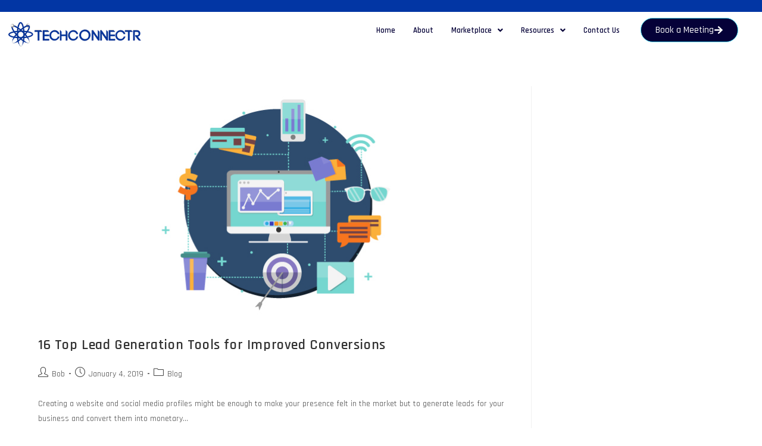

--- FILE ---
content_type: text/css
request_url: https://techconnectr.com/wp-content/uploads/elementor/css/post-849.css?ver=1769196471
body_size: 1481
content:
.elementor-849 .elementor-element.elementor-element-37cdd8b{--display:flex;--flex-direction:column;--container-widget-width:100%;--container-widget-height:initial;--container-widget-flex-grow:0;--container-widget-align-self:initial;--flex-wrap-mobile:wrap;--padding-top:0px;--padding-bottom:0px;--padding-left:0px;--padding-right:0px;}.elementor-849 .elementor-element.elementor-element-e24622f{--display:flex;--gap:0px 0px;--row-gap:0px;--column-gap:0px;--padding-top:0px;--padding-bottom:0px;--padding-left:0px;--padding-right:0px;}.elementor-849 .elementor-element.elementor-element-01cdeb7{--display:flex;--min-height:10px;}.elementor-849 .elementor-element.elementor-element-01cdeb7:not(.elementor-motion-effects-element-type-background), .elementor-849 .elementor-element.elementor-element-01cdeb7 > .elementor-motion-effects-container > .elementor-motion-effects-layer{background-color:#0236A4;}.elementor-849 .elementor-element.elementor-element-1f2d0e3{--display:flex;--flex-direction:row;--container-widget-width:initial;--container-widget-height:100%;--container-widget-flex-grow:1;--container-widget-align-self:stretch;--flex-wrap-mobile:wrap;--padding-top:0px;--padding-bottom:0px;--padding-left:0px;--padding-right:0px;}.elementor-849 .elementor-element.elementor-element-102c189{--display:flex;}.elementor-widget-image .widget-image-caption{color:var( --e-global-color-text );font-family:var( --e-global-typography-text-font-family ), Sans-serif;font-weight:var( --e-global-typography-text-font-weight );}.elementor-849 .elementor-element.elementor-element-c6c59ac{--display:flex;--justify-content:center;}.elementor-widget-navigation-menu .menu-item a.hfe-menu-item.elementor-button{background-color:var( --e-global-color-accent );font-family:var( --e-global-typography-accent-font-family ), Sans-serif;font-weight:var( --e-global-typography-accent-font-weight );}.elementor-widget-navigation-menu .menu-item a.hfe-menu-item.elementor-button:hover{background-color:var( --e-global-color-accent );}.elementor-widget-navigation-menu a.hfe-menu-item, .elementor-widget-navigation-menu a.hfe-sub-menu-item{font-family:var( --e-global-typography-primary-font-family ), Sans-serif;font-weight:var( --e-global-typography-primary-font-weight );}.elementor-widget-navigation-menu .menu-item a.hfe-menu-item, .elementor-widget-navigation-menu .sub-menu a.hfe-sub-menu-item{color:var( --e-global-color-text );}.elementor-widget-navigation-menu .menu-item a.hfe-menu-item:hover,
								.elementor-widget-navigation-menu .sub-menu a.hfe-sub-menu-item:hover,
								.elementor-widget-navigation-menu .menu-item.current-menu-item a.hfe-menu-item,
								.elementor-widget-navigation-menu .menu-item a.hfe-menu-item.highlighted,
								.elementor-widget-navigation-menu .menu-item a.hfe-menu-item:focus{color:var( --e-global-color-accent );}.elementor-widget-navigation-menu .hfe-nav-menu-layout:not(.hfe-pointer__framed) .menu-item.parent a.hfe-menu-item:before,
								.elementor-widget-navigation-menu .hfe-nav-menu-layout:not(.hfe-pointer__framed) .menu-item.parent a.hfe-menu-item:after{background-color:var( --e-global-color-accent );}.elementor-widget-navigation-menu .hfe-nav-menu-layout:not(.hfe-pointer__framed) .menu-item.parent .sub-menu .hfe-has-submenu-container a:after{background-color:var( --e-global-color-accent );}.elementor-widget-navigation-menu .hfe-pointer__framed .menu-item.parent a.hfe-menu-item:before,
								.elementor-widget-navigation-menu .hfe-pointer__framed .menu-item.parent a.hfe-menu-item:after{border-color:var( --e-global-color-accent );}
							.elementor-widget-navigation-menu .sub-menu li a.hfe-sub-menu-item,
							.elementor-widget-navigation-menu nav.hfe-dropdown li a.hfe-sub-menu-item,
							.elementor-widget-navigation-menu nav.hfe-dropdown li a.hfe-menu-item,
							.elementor-widget-navigation-menu nav.hfe-dropdown-expandible li a.hfe-menu-item,
							.elementor-widget-navigation-menu nav.hfe-dropdown-expandible li a.hfe-sub-menu-item{font-family:var( --e-global-typography-accent-font-family ), Sans-serif;font-weight:var( --e-global-typography-accent-font-weight );}.elementor-849 .elementor-element.elementor-element-95a0f85 .menu-item a.hfe-menu-item{padding-left:15px;padding-right:15px;}.elementor-849 .elementor-element.elementor-element-95a0f85 .menu-item a.hfe-sub-menu-item{padding-left:calc( 15px + 20px );padding-right:15px;}.elementor-849 .elementor-element.elementor-element-95a0f85 .hfe-nav-menu__layout-vertical .menu-item ul ul a.hfe-sub-menu-item{padding-left:calc( 15px + 40px );padding-right:15px;}.elementor-849 .elementor-element.elementor-element-95a0f85 .hfe-nav-menu__layout-vertical .menu-item ul ul ul a.hfe-sub-menu-item{padding-left:calc( 15px + 60px );padding-right:15px;}.elementor-849 .elementor-element.elementor-element-95a0f85 .hfe-nav-menu__layout-vertical .menu-item ul ul ul ul a.hfe-sub-menu-item{padding-left:calc( 15px + 80px );padding-right:15px;}.elementor-849 .elementor-element.elementor-element-95a0f85 .menu-item a.hfe-menu-item, .elementor-849 .elementor-element.elementor-element-95a0f85 .menu-item a.hfe-sub-menu-item{padding-top:15px;padding-bottom:15px;}.elementor-849 .elementor-element.elementor-element-95a0f85 ul.sub-menu{width:280px;}.elementor-849 .elementor-element.elementor-element-95a0f85 .sub-menu a.hfe-sub-menu-item,
						 .elementor-849 .elementor-element.elementor-element-95a0f85 nav.hfe-dropdown li a.hfe-menu-item,
						 .elementor-849 .elementor-element.elementor-element-95a0f85 nav.hfe-dropdown li a.hfe-sub-menu-item,
						 .elementor-849 .elementor-element.elementor-element-95a0f85 nav.hfe-dropdown-expandible li a.hfe-menu-item,
						 .elementor-849 .elementor-element.elementor-element-95a0f85 nav.hfe-dropdown-expandible li a.hfe-sub-menu-item{padding-top:15px;padding-bottom:15px;}.elementor-849 .elementor-element.elementor-element-95a0f85 > .elementor-widget-container{padding:0vw 0vw 0vw 0vw;}.elementor-849 .elementor-element.elementor-element-95a0f85 .hfe-nav-menu__toggle{margin:0 auto;}.elementor-849 .elementor-element.elementor-element-95a0f85 a.hfe-menu-item, .elementor-849 .elementor-element.elementor-element-95a0f85 a.hfe-sub-menu-item{font-family:"Poppins", Sans-serif;font-size:1vw;font-weight:600;}.elementor-849 .elementor-element.elementor-element-95a0f85 .menu-item a.hfe-menu-item, .elementor-849 .elementor-element.elementor-element-95a0f85 .sub-menu a.hfe-sub-menu-item{color:#050038;}.elementor-849 .elementor-element.elementor-element-95a0f85 .menu-item a.hfe-menu-item, .elementor-849 .elementor-element.elementor-element-95a0f85 .sub-menu, .elementor-849 .elementor-element.elementor-element-95a0f85 nav.hfe-dropdown, .elementor-849 .elementor-element.elementor-element-95a0f85 .hfe-dropdown-expandible{background-color:#FFFFFF;}.elementor-849 .elementor-element.elementor-element-95a0f85 .menu-item a.hfe-menu-item:hover,
								.elementor-849 .elementor-element.elementor-element-95a0f85 .sub-menu a.hfe-sub-menu-item:hover,
								.elementor-849 .elementor-element.elementor-element-95a0f85 .menu-item.current-menu-item a.hfe-menu-item,
								.elementor-849 .elementor-element.elementor-element-95a0f85 .menu-item a.hfe-menu-item.highlighted,
								.elementor-849 .elementor-element.elementor-element-95a0f85 .menu-item a.hfe-menu-item:focus{color:#FFFFFF;background-color:#050038;}.elementor-849 .elementor-element.elementor-element-95a0f85 .hfe-nav-menu-layout:not(.hfe-pointer__framed) .menu-item.parent a.hfe-menu-item:before,
								.elementor-849 .elementor-element.elementor-element-95a0f85 .hfe-nav-menu-layout:not(.hfe-pointer__framed) .menu-item.parent a.hfe-menu-item:after{background-color:#050038;}.elementor-849 .elementor-element.elementor-element-95a0f85 .hfe-nav-menu-layout:not(.hfe-pointer__framed) .menu-item.parent .sub-menu .hfe-has-submenu-container a:after{background-color:unset;}.elementor-849 .elementor-element.elementor-element-95a0f85 .hfe-pointer__framed .menu-item.parent a.hfe-menu-item:before,
								.elementor-849 .elementor-element.elementor-element-95a0f85 .hfe-pointer__framed .menu-item.parent a.hfe-menu-item:after{border-color:#050038;}.elementor-849 .elementor-element.elementor-element-95a0f85 .menu-item.current-menu-item a.hfe-menu-item,
								.elementor-849 .elementor-element.elementor-element-95a0f85 .menu-item.current-menu-ancestor a.hfe-menu-item{color:#050038;background-color:#FFFFFF;}.elementor-849 .elementor-element.elementor-element-95a0f85 .hfe-nav-menu-layout:not(.hfe-pointer__framed) .menu-item.parent.current-menu-item a.hfe-menu-item:before,
								.elementor-849 .elementor-element.elementor-element-95a0f85 .hfe-nav-menu-layout:not(.hfe-pointer__framed) .menu-item.parent.current-menu-item a.hfe-menu-item:after{background-color:#050038;}.elementor-849 .elementor-element.elementor-element-95a0f85 .hfe-nav-menu:not(.hfe-pointer__framed) .menu-item.parent .sub-menu .hfe-has-submenu-container a.current-menu-item:after{background-color:unset;}.elementor-849 .elementor-element.elementor-element-95a0f85 .hfe-pointer__framed .menu-item.parent.current-menu-item a.hfe-menu-item:before,
								.elementor-849 .elementor-element.elementor-element-95a0f85 .hfe-pointer__framed .menu-item.parent.current-menu-item a.hfe-menu-item:after{border-color:#050038;}.elementor-849 .elementor-element.elementor-element-95a0f85 .sub-menu,
								.elementor-849 .elementor-element.elementor-element-95a0f85 nav.hfe-dropdown,
								.elementor-849 .elementor-element.elementor-element-95a0f85 nav.hfe-dropdown-expandible,
								.elementor-849 .elementor-element.elementor-element-95a0f85 nav.hfe-dropdown .menu-item a.hfe-menu-item,
								.elementor-849 .elementor-element.elementor-element-95a0f85 nav.hfe-dropdown .menu-item a.hfe-sub-menu-item{background-color:#fff;}
							.elementor-849 .elementor-element.elementor-element-95a0f85 .sub-menu li a.hfe-sub-menu-item,
							.elementor-849 .elementor-element.elementor-element-95a0f85 nav.hfe-dropdown li a.hfe-sub-menu-item,
							.elementor-849 .elementor-element.elementor-element-95a0f85 nav.hfe-dropdown li a.hfe-menu-item,
							.elementor-849 .elementor-element.elementor-element-95a0f85 nav.hfe-dropdown-expandible li a.hfe-menu-item,
							.elementor-849 .elementor-element.elementor-element-95a0f85 nav.hfe-dropdown-expandible li a.hfe-sub-menu-item{font-family:"Poppins", Sans-serif;font-size:1vw;font-weight:500;line-height:1.2em;}.elementor-849 .elementor-element.elementor-element-95a0f85 .sub-menu li.menu-item:not(:last-child),
						.elementor-849 .elementor-element.elementor-element-95a0f85 nav.hfe-dropdown li.menu-item:not(:last-child),
						.elementor-849 .elementor-element.elementor-element-95a0f85 nav.hfe-dropdown-expandible li.menu-item:not(:last-child){border-bottom-style:solid;border-bottom-color:#c4c4c4;border-bottom-width:1px;}.elementor-849 .elementor-element.elementor-element-3d79a4e{--display:flex;--justify-content:center;}.elementor-widget-button .elementor-button{background-color:var( --e-global-color-accent );font-family:var( --e-global-typography-accent-font-family ), Sans-serif;font-weight:var( --e-global-typography-accent-font-weight );}.elementor-849 .elementor-element.elementor-element-2c7459b .elementor-button{background-color:#050138;font-family:"Rajdhani", Sans-serif;font-size:1.2vw;font-weight:500;border-style:solid;border-width:1px 1px 1px 1px;border-color:#56E9FD;border-radius:30px 30px 30px 30px;}.elementor-849 .elementor-element.elementor-element-2c7459b .elementor-button:hover, .elementor-849 .elementor-element.elementor-element-2c7459b .elementor-button:focus{background-color:#0236A4;color:#FFFFFF;border-color:#0236A4;}.elementor-849 .elementor-element.elementor-element-2c7459b .elementor-button-content-wrapper{flex-direction:row-reverse;}.elementor-849 .elementor-element.elementor-element-2c7459b .elementor-button:hover svg, .elementor-849 .elementor-element.elementor-element-2c7459b .elementor-button:focus svg{fill:#FFFFFF;}.elementor-849 .elementor-element.elementor-element-196ac91{--display:flex;--flex-direction:column;--container-widget-width:100%;--container-widget-height:initial;--container-widget-flex-grow:0;--container-widget-align-self:initial;--flex-wrap-mobile:wrap;--padding-top:0px;--padding-bottom:0px;--padding-left:0px;--padding-right:0px;}.elementor-849 .elementor-element.elementor-element-2fad3a1{--display:flex;--gap:0px 0px;--row-gap:0px;--column-gap:0px;--padding-top:0px;--padding-bottom:0px;--padding-left:0px;--padding-right:0px;}.elementor-849 .elementor-element.elementor-element-d61575c{--display:flex;--min-height:10px;}.elementor-849 .elementor-element.elementor-element-d61575c:not(.elementor-motion-effects-element-type-background), .elementor-849 .elementor-element.elementor-element-d61575c > .elementor-motion-effects-container > .elementor-motion-effects-layer{background-color:#0236A4;}.elementor-849 .elementor-element.elementor-element-33c4c39{--display:flex;--flex-direction:row;--container-widget-width:initial;--container-widget-height:100%;--container-widget-flex-grow:1;--container-widget-align-self:stretch;--flex-wrap-mobile:wrap;--padding-top:0px;--padding-bottom:0px;--padding-left:0px;--padding-right:0px;}.elementor-849 .elementor-element.elementor-element-28ce9d9{--display:flex;}.elementor-849 .elementor-element.elementor-element-7997cd5{--display:flex;--justify-content:center;}.elementor-849 .elementor-element.elementor-element-f805fcf .menu-item a.hfe-menu-item{padding-left:15px;padding-right:15px;}.elementor-849 .elementor-element.elementor-element-f805fcf .menu-item a.hfe-sub-menu-item{padding-left:calc( 15px + 20px );padding-right:15px;}.elementor-849 .elementor-element.elementor-element-f805fcf .hfe-nav-menu__layout-vertical .menu-item ul ul a.hfe-sub-menu-item{padding-left:calc( 15px + 40px );padding-right:15px;}.elementor-849 .elementor-element.elementor-element-f805fcf .hfe-nav-menu__layout-vertical .menu-item ul ul ul a.hfe-sub-menu-item{padding-left:calc( 15px + 60px );padding-right:15px;}.elementor-849 .elementor-element.elementor-element-f805fcf .hfe-nav-menu__layout-vertical .menu-item ul ul ul ul a.hfe-sub-menu-item{padding-left:calc( 15px + 80px );padding-right:15px;}.elementor-849 .elementor-element.elementor-element-f805fcf .menu-item a.hfe-menu-item, .elementor-849 .elementor-element.elementor-element-f805fcf .menu-item a.hfe-sub-menu-item{padding-top:15px;padding-bottom:15px;}.elementor-849 .elementor-element.elementor-element-f805fcf ul.sub-menu{width:280px;}.elementor-849 .elementor-element.elementor-element-f805fcf .sub-menu a.hfe-sub-menu-item,
						 .elementor-849 .elementor-element.elementor-element-f805fcf nav.hfe-dropdown li a.hfe-menu-item,
						 .elementor-849 .elementor-element.elementor-element-f805fcf nav.hfe-dropdown li a.hfe-sub-menu-item,
						 .elementor-849 .elementor-element.elementor-element-f805fcf nav.hfe-dropdown-expandible li a.hfe-menu-item,
						 .elementor-849 .elementor-element.elementor-element-f805fcf nav.hfe-dropdown-expandible li a.hfe-sub-menu-item{padding-top:15px;padding-bottom:15px;}.elementor-849 .elementor-element.elementor-element-f805fcf > .elementor-widget-container{padding:0vw 9vw 0vw 0vw;}.elementor-849 .elementor-element.elementor-element-f805fcf .hfe-nav-menu__toggle{margin-left:auto;}.elementor-849 .elementor-element.elementor-element-f805fcf a.hfe-menu-item, .elementor-849 .elementor-element.elementor-element-f805fcf a.hfe-sub-menu-item{font-family:"Poppins", Sans-serif;font-size:1vw;font-weight:600;}.elementor-849 .elementor-element.elementor-element-f805fcf .menu-item a.hfe-menu-item, .elementor-849 .elementor-element.elementor-element-f805fcf .sub-menu a.hfe-sub-menu-item{color:#050038;}.elementor-849 .elementor-element.elementor-element-f805fcf .menu-item a.hfe-menu-item, .elementor-849 .elementor-element.elementor-element-f805fcf .sub-menu, .elementor-849 .elementor-element.elementor-element-f805fcf nav.hfe-dropdown, .elementor-849 .elementor-element.elementor-element-f805fcf .hfe-dropdown-expandible{background-color:#FFFFFF;}.elementor-849 .elementor-element.elementor-element-f805fcf .menu-item a.hfe-menu-item:hover,
								.elementor-849 .elementor-element.elementor-element-f805fcf .sub-menu a.hfe-sub-menu-item:hover,
								.elementor-849 .elementor-element.elementor-element-f805fcf .menu-item.current-menu-item a.hfe-menu-item,
								.elementor-849 .elementor-element.elementor-element-f805fcf .menu-item a.hfe-menu-item.highlighted,
								.elementor-849 .elementor-element.elementor-element-f805fcf .menu-item a.hfe-menu-item:focus{color:#FFFFFF;background-color:#050038;}.elementor-849 .elementor-element.elementor-element-f805fcf .hfe-nav-menu-layout:not(.hfe-pointer__framed) .menu-item.parent a.hfe-menu-item:before,
								.elementor-849 .elementor-element.elementor-element-f805fcf .hfe-nav-menu-layout:not(.hfe-pointer__framed) .menu-item.parent a.hfe-menu-item:after{background-color:#050038;}.elementor-849 .elementor-element.elementor-element-f805fcf .hfe-nav-menu-layout:not(.hfe-pointer__framed) .menu-item.parent .sub-menu .hfe-has-submenu-container a:after{background-color:unset;}.elementor-849 .elementor-element.elementor-element-f805fcf .hfe-pointer__framed .menu-item.parent a.hfe-menu-item:before,
								.elementor-849 .elementor-element.elementor-element-f805fcf .hfe-pointer__framed .menu-item.parent a.hfe-menu-item:after{border-color:#050038;}.elementor-849 .elementor-element.elementor-element-f805fcf .menu-item.current-menu-item a.hfe-menu-item,
								.elementor-849 .elementor-element.elementor-element-f805fcf .menu-item.current-menu-ancestor a.hfe-menu-item{color:#050038;background-color:#FFFFFF;}.elementor-849 .elementor-element.elementor-element-f805fcf .hfe-nav-menu-layout:not(.hfe-pointer__framed) .menu-item.parent.current-menu-item a.hfe-menu-item:before,
								.elementor-849 .elementor-element.elementor-element-f805fcf .hfe-nav-menu-layout:not(.hfe-pointer__framed) .menu-item.parent.current-menu-item a.hfe-menu-item:after{background-color:#050038;}.elementor-849 .elementor-element.elementor-element-f805fcf .hfe-nav-menu:not(.hfe-pointer__framed) .menu-item.parent .sub-menu .hfe-has-submenu-container a.current-menu-item:after{background-color:unset;}.elementor-849 .elementor-element.elementor-element-f805fcf .hfe-pointer__framed .menu-item.parent.current-menu-item a.hfe-menu-item:before,
								.elementor-849 .elementor-element.elementor-element-f805fcf .hfe-pointer__framed .menu-item.parent.current-menu-item a.hfe-menu-item:after{border-color:#050038;}.elementor-849 .elementor-element.elementor-element-f805fcf .sub-menu,
								.elementor-849 .elementor-element.elementor-element-f805fcf nav.hfe-dropdown,
								.elementor-849 .elementor-element.elementor-element-f805fcf nav.hfe-dropdown-expandible,
								.elementor-849 .elementor-element.elementor-element-f805fcf nav.hfe-dropdown .menu-item a.hfe-menu-item,
								.elementor-849 .elementor-element.elementor-element-f805fcf nav.hfe-dropdown .menu-item a.hfe-sub-menu-item{background-color:#fff;}.elementor-849 .elementor-element.elementor-element-f805fcf .sub-menu a.hfe-sub-menu-item:hover,
								.elementor-849 .elementor-element.elementor-element-f805fcf .elementor-menu-toggle:hover,
								.elementor-849 .elementor-element.elementor-element-f805fcf nav.hfe-dropdown li a.hfe-menu-item:hover,
								.elementor-849 .elementor-element.elementor-element-f805fcf nav.hfe-dropdown li a.hfe-sub-menu-item:hover,
								.elementor-849 .elementor-element.elementor-element-f805fcf nav.hfe-dropdown-expandible li a.hfe-menu-item:hover,
								.elementor-849 .elementor-element.elementor-element-f805fcf nav.hfe-dropdown-expandible li a.hfe-sub-menu-item:hover{color:#050038;}.elementor-849 .elementor-element.elementor-element-f805fcf .sub-menu .menu-item.current-menu-item a.hfe-sub-menu-item.hfe-sub-menu-item-active,
							.elementor-849 .elementor-element.elementor-element-f805fcf nav.hfe-dropdown .menu-item.current-menu-item a.hfe-menu-item,
							.elementor-849 .elementor-element.elementor-element-f805fcf nav.hfe-dropdown .menu-item.current-menu-ancestor a.hfe-menu-item,
							.elementor-849 .elementor-element.elementor-element-f805fcf nav.hfe-dropdown .sub-menu .menu-item.current-menu-item a.hfe-sub-menu-item.hfe-sub-menu-item-active
							{color:#050038;}
							.elementor-849 .elementor-element.elementor-element-f805fcf .sub-menu li a.hfe-sub-menu-item,
							.elementor-849 .elementor-element.elementor-element-f805fcf nav.hfe-dropdown li a.hfe-sub-menu-item,
							.elementor-849 .elementor-element.elementor-element-f805fcf nav.hfe-dropdown li a.hfe-menu-item,
							.elementor-849 .elementor-element.elementor-element-f805fcf nav.hfe-dropdown-expandible li a.hfe-menu-item,
							.elementor-849 .elementor-element.elementor-element-f805fcf nav.hfe-dropdown-expandible li a.hfe-sub-menu-item{font-family:"Poppins", Sans-serif;font-size:1vw;font-weight:500;line-height:1.2em;}.elementor-849 .elementor-element.elementor-element-f805fcf .sub-menu li.menu-item:not(:last-child),
						.elementor-849 .elementor-element.elementor-element-f805fcf nav.hfe-dropdown li.menu-item:not(:last-child),
						.elementor-849 .elementor-element.elementor-element-f805fcf nav.hfe-dropdown-expandible li.menu-item:not(:last-child){border-bottom-style:solid;border-bottom-color:#c4c4c4;border-bottom-width:1px;}@media(max-width:767px){.elementor-849 .elementor-element.elementor-element-2c7459b .elementor-button{font-size:3vw;}.elementor-849 .elementor-element.elementor-element-d61575c{--min-height:5px;}.elementor-849 .elementor-element.elementor-element-28ce9d9{--width:40%;}.elementor-849 .elementor-element.elementor-element-7997cd5{--width:50%;}.elementor-849 .elementor-element.elementor-element-f805fcf > .elementor-widget-container{padding:0vw 0vw 0vw 0vw;}.elementor-849 .elementor-element.elementor-element-f805fcf a.hfe-menu-item, .elementor-849 .elementor-element.elementor-element-f805fcf a.hfe-sub-menu-item{font-size:5vw;}
							.elementor-849 .elementor-element.elementor-element-f805fcf .sub-menu li a.hfe-sub-menu-item,
							.elementor-849 .elementor-element.elementor-element-f805fcf nav.hfe-dropdown li a.hfe-sub-menu-item,
							.elementor-849 .elementor-element.elementor-element-f805fcf nav.hfe-dropdown li a.hfe-menu-item,
							.elementor-849 .elementor-element.elementor-element-f805fcf nav.hfe-dropdown-expandible li a.hfe-menu-item,
							.elementor-849 .elementor-element.elementor-element-f805fcf nav.hfe-dropdown-expandible li a.hfe-sub-menu-item{font-size:3vw;}}@media(min-width:768px){.elementor-849 .elementor-element.elementor-element-102c189{--width:20%;}.elementor-849 .elementor-element.elementor-element-c6c59ac{--width:65%;}.elementor-849 .elementor-element.elementor-element-3d79a4e{--width:17%;}.elementor-849 .elementor-element.elementor-element-28ce9d9{--width:20%;}.elementor-849 .elementor-element.elementor-element-7997cd5{--width:80%;}}

--- FILE ---
content_type: text/css
request_url: https://techconnectr.com/wp-content/uploads/elementor/css/post-953.css?ver=1769196474
body_size: 1241
content:
.elementor-953 .elementor-element.elementor-element-92cc463{--display:flex;--flex-direction:column;--container-widget-width:calc( ( 1 - var( --container-widget-flex-grow ) ) * 100% );--container-widget-height:initial;--container-widget-flex-grow:0;--container-widget-align-self:initial;--flex-wrap-mobile:wrap;--align-items:center;}.elementor-953 .elementor-element.elementor-element-92cc463:not(.elementor-motion-effects-element-type-background), .elementor-953 .elementor-element.elementor-element-92cc463 > .elementor-motion-effects-container > .elementor-motion-effects-layer{background-image:url("https://techconnectr.com/wp-content/uploads/2025/08/Frame-32.jpg");background-position:top center;background-size:cover;}.elementor-953 .elementor-element.elementor-element-22e0ce5{--display:flex;--flex-direction:row;--container-widget-width:initial;--container-widget-height:100%;--container-widget-flex-grow:1;--container-widget-align-self:stretch;--flex-wrap-mobile:wrap;--padding-top:3vw;--padding-bottom:2vw;--padding-left:0vw;--padding-right:0vw;}.elementor-953 .elementor-element.elementor-element-9d25040{--display:flex;--gap:10px 0px;--row-gap:10px;--column-gap:0px;--padding-top:0px;--padding-bottom:0px;--padding-left:0px;--padding-right:0px;}.elementor-widget-image .widget-image-caption{color:var( --e-global-color-text );font-family:var( --e-global-typography-text-font-family ), Sans-serif;font-weight:var( --e-global-typography-text-font-weight );}.elementor-953 .elementor-element.elementor-element-352271d{margin:-20px 0px calc(var(--kit-widget-spacing, 0px) + 0px) 0px;text-align:start;}.elementor-953 .elementor-element.elementor-element-352271d img{width:75%;}.elementor-widget-heading .elementor-heading-title{font-family:var( --e-global-typography-primary-font-family ), Sans-serif;font-weight:var( --e-global-typography-primary-font-weight );color:var( --e-global-color-primary );}.elementor-953 .elementor-element.elementor-element-7f8ee9e .elementor-heading-title{font-family:"Poppins", Sans-serif;font-size:1vw;font-weight:300;line-height:1.2em;color:#000000;}.elementor-953 .elementor-element.elementor-element-a1fc400{--grid-template-columns:repeat(0, auto);text-align:left;--grid-column-gap:5px;--grid-row-gap:0px;}.elementor-953 .elementor-element.elementor-element-a1fc400 .elementor-social-icon{background-color:#FFFFFF00;}.elementor-953 .elementor-element.elementor-element-a1fc400 .elementor-social-icon i{color:#0236A4;}.elementor-953 .elementor-element.elementor-element-a1fc400 .elementor-social-icon svg{fill:#0236A4;}.elementor-953 .elementor-element.elementor-element-544a1c4{--display:flex;--gap:10px 10px;--row-gap:10px;--column-gap:10px;--padding-top:0px;--padding-bottom:0px;--padding-left:0px;--padding-right:0px;}.elementor-953 .elementor-element.elementor-element-6862abd .elementor-heading-title{font-family:"Poppins", Sans-serif;font-size:1.2vw;font-weight:600;color:#0236A4;}.elementor-widget-text-editor{font-family:var( --e-global-typography-text-font-family ), Sans-serif;font-weight:var( --e-global-typography-text-font-weight );color:var( --e-global-color-text );}.elementor-widget-text-editor.elementor-drop-cap-view-stacked .elementor-drop-cap{background-color:var( --e-global-color-primary );}.elementor-widget-text-editor.elementor-drop-cap-view-framed .elementor-drop-cap, .elementor-widget-text-editor.elementor-drop-cap-view-default .elementor-drop-cap{color:var( --e-global-color-primary );border-color:var( --e-global-color-primary );}.elementor-953 .elementor-element.elementor-element-cb93c52{padding:0vw 0vw 0vw 1vw;font-family:"Poppins", Sans-serif;font-size:1vw;font-weight:400;color:#0236A4;}.elementor-953 .elementor-element.elementor-element-cb93c52 a{color:#0236A4;}.elementor-953 .elementor-element.elementor-element-64089b5{--display:flex;--gap:10px 0px;--row-gap:10px;--column-gap:0px;--padding-top:0px;--padding-bottom:0px;--padding-left:0px;--padding-right:0px;}.elementor-953 .elementor-element.elementor-element-516eeb6 .elementor-heading-title{font-family:"Poppins", Sans-serif;font-size:1.2vw;font-weight:600;color:#0236A4;}.elementor-953 .elementor-element.elementor-element-99634dd{padding:0vw 0vw 0vw 1vw;font-family:"Poppins", Sans-serif;font-size:1vw;font-weight:400;color:#0236A4;}.elementor-953 .elementor-element.elementor-element-99634dd a{color:#0236A4;}.elementor-953 .elementor-element.elementor-element-4e2f259{--display:flex;--gap:10px 0px;--row-gap:10px;--column-gap:0px;--padding-top:0px;--padding-bottom:0px;--padding-left:0px;--padding-right:0px;}.elementor-953 .elementor-element.elementor-element-67c58f7 .elementor-heading-title{font-family:"Poppins", Sans-serif;font-size:1.2vw;font-weight:600;color:#0236A4;}.elementor-953 .elementor-element.elementor-element-203be41{padding:0vw 0vw 0vw 1vw;font-family:"Poppins", Sans-serif;font-size:1vw;font-weight:400;color:#0236A4;}.elementor-953 .elementor-element.elementor-element-203be41 a{color:#0236A4;}.elementor-953 .elementor-element.elementor-element-eb46231{--display:flex;--gap:20px 0px;--row-gap:20px;--column-gap:0px;--padding-top:0px;--padding-bottom:0px;--padding-left:0px;--padding-right:0px;}.elementor-953 .elementor-element.elementor-element-422a4fb{--display:flex;--padding-top:0px;--padding-bottom:0px;--padding-left:0px;--padding-right:0px;}.elementor-953 .elementor-element.elementor-element-e1f5222{--display:flex;--padding-top:0px;--padding-bottom:0px;--padding-left:0px;--padding-right:0px;}.elementor-953 .elementor-element.elementor-element-b5a2c68 .elementor-heading-title{font-family:"Poppins", Sans-serif;font-size:1.2vw;font-weight:600;color:#0236A4;}.elementor-953 .elementor-element.elementor-element-fb17207{--display:flex;--padding-top:0px;--padding-bottom:0px;--padding-left:0px;--padding-right:0px;}.elementor-widget-icon-box.elementor-view-stacked .elementor-icon{background-color:var( --e-global-color-primary );}.elementor-widget-icon-box.elementor-view-framed .elementor-icon, .elementor-widget-icon-box.elementor-view-default .elementor-icon{fill:var( --e-global-color-primary );color:var( --e-global-color-primary );border-color:var( --e-global-color-primary );}.elementor-widget-icon-box .elementor-icon-box-title, .elementor-widget-icon-box .elementor-icon-box-title a{font-family:var( --e-global-typography-primary-font-family ), Sans-serif;font-weight:var( --e-global-typography-primary-font-weight );}.elementor-widget-icon-box .elementor-icon-box-title{color:var( --e-global-color-primary );}.elementor-widget-icon-box:has(:hover) .elementor-icon-box-title,
					 .elementor-widget-icon-box:has(:focus) .elementor-icon-box-title{color:var( --e-global-color-primary );}.elementor-widget-icon-box .elementor-icon-box-description{font-family:var( --e-global-typography-text-font-family ), Sans-serif;font-weight:var( --e-global-typography-text-font-weight );color:var( --e-global-color-text );}.elementor-953 .elementor-element.elementor-element-57046c0{padding:0vw 0vw 0vw 1vw;}.elementor-953 .elementor-element.elementor-element-57046c0 .elementor-icon-box-wrapper{align-items:center;gap:15px;}.elementor-953 .elementor-element.elementor-element-57046c0 .elementor-icon-box-title{margin-block-end:0px;color:#0236A4;}.elementor-953 .elementor-element.elementor-element-57046c0.elementor-view-stacked .elementor-icon{background-color:#0236A4;}.elementor-953 .elementor-element.elementor-element-57046c0.elementor-view-framed .elementor-icon, .elementor-953 .elementor-element.elementor-element-57046c0.elementor-view-default .elementor-icon{fill:#0236A4;color:#0236A4;border-color:#0236A4;}.elementor-953 .elementor-element.elementor-element-57046c0 .elementor-icon{font-size:1.5vw;}.elementor-953 .elementor-element.elementor-element-57046c0 .elementor-icon-box-title, .elementor-953 .elementor-element.elementor-element-57046c0 .elementor-icon-box-title a{font-family:"Poppins", Sans-serif;font-size:1vw;font-weight:600;}.elementor-953 .elementor-element.elementor-element-57046c0:has(:hover) .elementor-icon-box-title,
					 .elementor-953 .elementor-element.elementor-element-57046c0:has(:focus) .elementor-icon-box-title{color:#0236A4;}.elementor-953 .elementor-element.elementor-element-57046c0 .elementor-icon-box-description{font-family:"Poppins", Sans-serif;font-size:1vw;font-weight:400;color:#0236A4;}.elementor-953 .elementor-element.elementor-element-71c45dd{--display:flex;--padding-top:0px;--padding-bottom:0px;--padding-left:0px;--padding-right:0px;}.elementor-953 .elementor-element.elementor-element-8780844{padding:0vw 0vw 0vw 1vw;}.elementor-953 .elementor-element.elementor-element-8780844 .elementor-icon-box-wrapper{align-items:center;gap:15px;}.elementor-953 .elementor-element.elementor-element-8780844 .elementor-icon-box-title{margin-block-end:0px;color:#0236A4;}.elementor-953 .elementor-element.elementor-element-8780844.elementor-view-stacked .elementor-icon{background-color:#0236A4;}.elementor-953 .elementor-element.elementor-element-8780844.elementor-view-framed .elementor-icon, .elementor-953 .elementor-element.elementor-element-8780844.elementor-view-default .elementor-icon{fill:#0236A4;color:#0236A4;border-color:#0236A4;}.elementor-953 .elementor-element.elementor-element-8780844 .elementor-icon{font-size:1.5vw;}.elementor-953 .elementor-element.elementor-element-8780844 .elementor-icon-box-title, .elementor-953 .elementor-element.elementor-element-8780844 .elementor-icon-box-title a{font-family:"Poppins", Sans-serif;font-size:1vw;font-weight:600;}.elementor-953 .elementor-element.elementor-element-8780844:has(:hover) .elementor-icon-box-title,
					 .elementor-953 .elementor-element.elementor-element-8780844:has(:focus) .elementor-icon-box-title{color:#0236A4;}.elementor-953 .elementor-element.elementor-element-8780844 .elementor-icon-box-description{font-family:"Poppins", Sans-serif;font-size:1vw;font-weight:400;color:#0236A4;}.elementor-953 .elementor-element.elementor-element-89fbd78{--display:flex;--padding-top:0px;--padding-bottom:0px;--padding-left:0px;--padding-right:0px;}.elementor-953 .elementor-element.elementor-element-e2521db .elementor-heading-title{font-family:"Poppins", Sans-serif;font-size:1vw;font-weight:500;color:#0236A4;}.elementor-953 .elementor-element.elementor-element-fdcbc8a{--display:flex;--padding-top:0px;--padding-bottom:0px;--padding-left:0px;--padding-right:0px;}@media(max-width:767px){.elementor-953 .elementor-element.elementor-element-7f8ee9e .elementor-heading-title{font-size:3vw;}.elementor-953 .elementor-element.elementor-element-544a1c4{--width:40%;}.elementor-953 .elementor-element.elementor-element-6862abd .elementor-heading-title{font-size:3vw;}.elementor-953 .elementor-element.elementor-element-cb93c52{font-size:3vw;}.elementor-953 .elementor-element.elementor-element-64089b5{--width:50%;}.elementor-953 .elementor-element.elementor-element-516eeb6 .elementor-heading-title{font-size:3vw;}.elementor-953 .elementor-element.elementor-element-99634dd{font-size:3vw;}.elementor-953 .elementor-element.elementor-element-4e2f259{--width:50%;}.elementor-953 .elementor-element.elementor-element-67c58f7 .elementor-heading-title{font-size:3vw;}.elementor-953 .elementor-element.elementor-element-203be41{font-size:3vw;}.elementor-953 .elementor-element.elementor-element-eb46231{--flex-direction:row;--container-widget-width:initial;--container-widget-height:100%;--container-widget-flex-grow:1;--container-widget-align-self:stretch;--flex-wrap-mobile:wrap;}.elementor-953 .elementor-element.elementor-element-422a4fb{--width:100%;}.elementor-953 .elementor-element.elementor-element-b5a2c68{text-align:center;}.elementor-953 .elementor-element.elementor-element-b5a2c68 .elementor-heading-title{font-size:3vw;}.elementor-953 .elementor-element.elementor-element-fb17207{--width:45%;}.elementor-953 .elementor-element.elementor-element-57046c0{width:var( --container-widget-width, 100% );max-width:100%;--container-widget-width:100%;--container-widget-flex-grow:0;}.elementor-953 .elementor-element.elementor-element-57046c0 .elementor-icon{font-size:5vw;}.elementor-953 .elementor-element.elementor-element-57046c0 .elementor-icon-box-title, .elementor-953 .elementor-element.elementor-element-57046c0 .elementor-icon-box-title a{font-size:3vw;}.elementor-953 .elementor-element.elementor-element-57046c0 .elementor-icon-box-description{font-size:3vw;}.elementor-953 .elementor-element.elementor-element-71c45dd{--width:45%;}.elementor-953 .elementor-element.elementor-element-8780844{width:var( --container-widget-width, 100% );max-width:100%;--container-widget-width:100%;--container-widget-flex-grow:0;}.elementor-953 .elementor-element.elementor-element-8780844 .elementor-icon{font-size:5vw;}.elementor-953 .elementor-element.elementor-element-8780844 .elementor-icon-box-title, .elementor-953 .elementor-element.elementor-element-8780844 .elementor-icon-box-title a{font-size:3vw;}.elementor-953 .elementor-element.elementor-element-8780844 .elementor-icon-box-description{font-size:3vw;}.elementor-953 .elementor-element.elementor-element-e2521db{text-align:start;}.elementor-953 .elementor-element.elementor-element-e2521db .elementor-heading-title{font-size:3vw;}}@media(min-width:768px){.elementor-953 .elementor-element.elementor-element-22e0ce5{--width:90%;}.elementor-953 .elementor-element.elementor-element-9d25040{--width:30%;}.elementor-953 .elementor-element.elementor-element-544a1c4{--width:20%;}.elementor-953 .elementor-element.elementor-element-64089b5{--width:20%;}.elementor-953 .elementor-element.elementor-element-4e2f259{--width:20%;}.elementor-953 .elementor-element.elementor-element-eb46231{--width:30%;}}